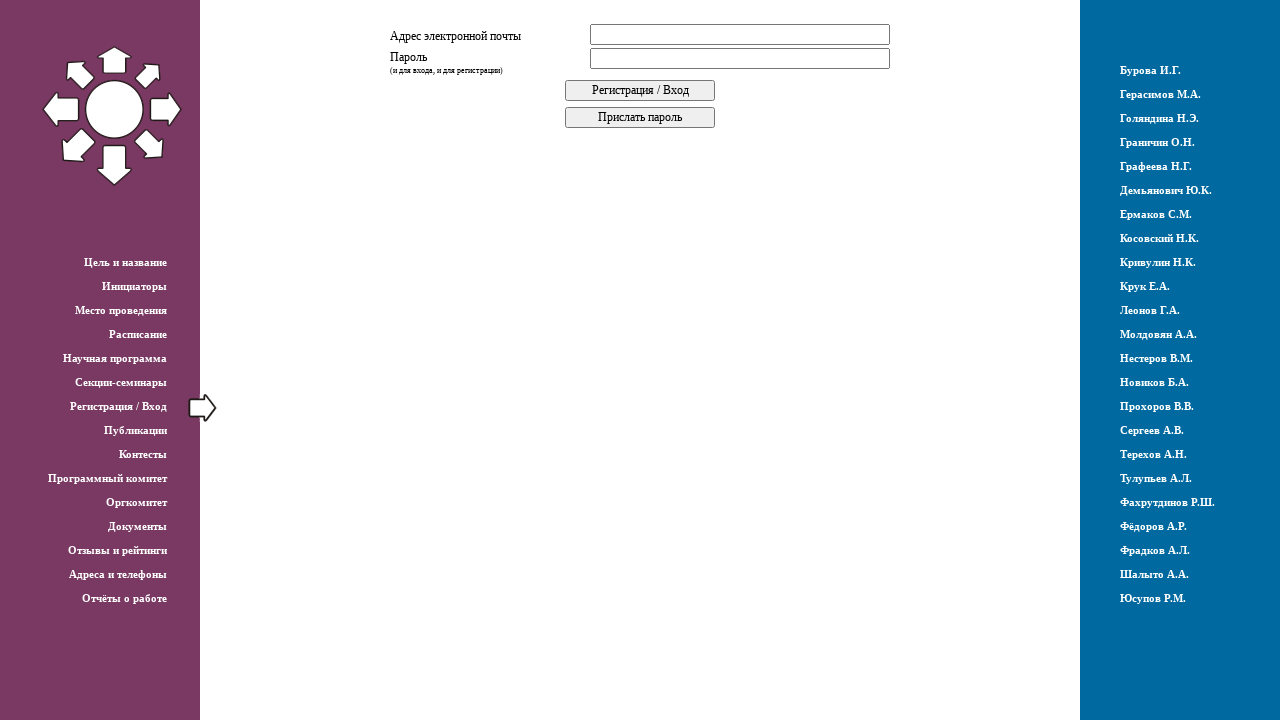

--- FILE ---
content_type: text/html; charset=windows-1251
request_url: http://spisok.math.spbu.ru/2017/o7.asp
body_size: 3003
content:
<!DOCTYPE HTML PUBLIC "-//W3C//DTD HTML 4.0 Transitional//EN">
<html>
<head>
<meta http-equiv="Content-Type" content="text/html; charset=windows-1251">
<meta http-equiv="ImageToolbar" content="no">
<title>СПИСОК-2017 / Вход</title>
<link rel="shortcut icon" href="images/favicon.ico">
<style>body{display:none}#al{display:inline;top:394px}</style>
<link rel="stylesheet" href="css/default.css">
<script>var sTag="3l3pbe7gt1w",nHelp</script>
<script src="scripts/default.js"></script>
</head>

<body onload="init()" onresize="chkSize()" onmouseout="chkBar()">
<div id="cover" onscroll="chkSize()" tabindex="-1">
<table id="main" cellspacing="0" cellpadding="0" border="0">
<tr>
  <td class="w"><div class="w"><a id="f" href="."></a></div></td>
  <td id="m">
    <center>
    <form id="f1">
    <table id="reg" cellspacing="0" cellpadding="0" border="0">
      <tr>
        <td class="l" nowrap>Адрес электронной почты</td>
        <td class="r"><input type="text" name="eml" class="t" value=""></td>
      </tr>
      <tr>
        <td class="l" nowrap>Пароль<br><span>(и для входа, и для регистрации)</span></td>
        <td class="r"><input type="password" name="pwd" class="t"></td>
      </tr>
      <tr>
        <td colspan="2" class="b">
          <input type="submit" class="b" value="Регистрация / Вход">
        </td>
      </tr>
      <tr>
        <td colspan="2" class="b0">
          <input type="button" class="b" value="Прислать пароль" onclick="document.getElementById('x').value=1;document.getElementById('f1').submit()">
          <input type="hidden" id="x" name="x" value="0">
          <input type="hidden" name="rnd" value="18WfH0MuZmer4A5V5UIa">
        </td>
      </tr>
      <tr>
        <td colspan="2" class="r1">
          <center>
          <p>
          После аутентификации будет автоматически выполнен переход на страницу <a id="rr" href=""></a>.
          Можно <a href="o7.asp" onclick="setRedir()">отменить</a>.
          </p>
          </center>
        </td>
      </tr>
    </table>
    </form>
    </center>
  </td>
  <td class="w"><div class="w"></div></td>
</tr>
</table>
</div>
<div id="l">
  <map name="l"><area href="." shape="circ" coords="71,71,71" onclick="sGoto=2017"></map>
  <img id="logo" src="images/logo.png" usemap="#l" hidefocus>
  <div class="mnu" align="right" onmouseover="fireBar(event,this)" onclick="chkClick(event,this)">
  <table cellspacing="0" cellpadding="0" border="0">
    <tr><td>
      <table cellspacing="0" cellpadding="0" border="0">
      <tr>
        <td width="100%"></td>
        <td class="bb"><a href="o1.asp" tabindex="-1" hidefocus><img src="images/bll.png"></a></td>
        <td class="b" nowrap><p><a href="o1.asp">Цель и название</a></p></td>
        <td class="bb"><a href="o1.asp" tabindex="-1" hidefocus><img src="images/blr.png"></a></td>
      </tr>
      </table>
    </td></tr>
    <tr><td>
      <table cellspacing="0" cellpadding="0" border="0">
      <tr>
        <td width="100%"></td>
        <td class="bb"><a href="o2.asp" tabindex="-1" hidefocus><img src="images/bll.png"></a></td>
        <td class="b" nowrap><p><a href="o2.asp">Инициаторы</a></p></td>
        <td class="bb"><a href="o2.asp" tabindex="-1" hidefocus><img src="images/blr.png"></a></td>
      </tr>
      </table>
    </td></tr>
    <tr><td>
      <table cellspacing="0" cellpadding="0" border="0">
      <tr>
        <td width="100%"></td>
        <td class="bb"><a href="o3.asp" tabindex="-1" hidefocus><img src="images/bll.png"></a></td>
        <td class="b" nowrap><p><a href="o3.asp">Место проведения</a></p></td>
        <td class="bb"><a href="o3.asp" tabindex="-1" hidefocus><img src="images/blr.png"></a></td>
      </tr>
      </table>
    </td></tr>
    <tr><td>
      <table cellspacing="0" cellpadding="0" border="0">
      <tr>
        <td width="100%"></td>
        <td class="bb"><a href="o4.asp" tabindex="-1" hidefocus><img src="images/bll.png"></a></td>
        <td class="b" nowrap><p><a href="o4.asp">Расписание</a></p></td>
        <td class="bb"><a href="o4.asp" tabindex="-1" hidefocus><img src="images/blr.png"></a></td>
        </a>
      </tr>
      </table>
    </td></tr>
    <tr><td>
      <table cellspacing="0" cellpadding="0" border="0">
      <tr>
        <td width="100%"></td>
        <td class="bb"><a href="o5.asp" tabindex="-1" hidefocus><img src="images/bll.png"></a></td>
        <td class="b" nowrap><p><a href="o5.asp">Научная программа</a></p></td>
        <td class="bb"><a href="o5.asp" tabindex="-1" hidefocus><img src="images/blr.png"></a></td>
        </a>
      </tr>
      </table>
    </td></tr>
    <tr><td>
      <table cellspacing="0" cellpadding="0" border="0">
      <tr>
        <td width="100%"></td>
        <td class="bb"><a href="o6.asp" tabindex="-1" hidefocus><img src="images/bll.png"></a></td>
        <td class="b" nowrap><p><a href="o6.asp">Секции-семинары</a></p></td>
        <td class="bb"><a href="o6.asp" tabindex="-1" hidefocus><img src="images/blr.png"></a></td>
      </tr>
      </table>
    </td></tr>
    <tr><td>
      <table cellspacing="0" cellpadding="0" border="0">
      <tr>
        <td width="100%"></td>
        <td class="bb"><a href="o7.asp" tabindex="-1" hidefocus><img src="images/bll.png"></a></td>
        <td class="b" nowrap><p><a href="o7.asp">Регистрация / Вход</a></p></td>
        <td class="bb"><a href="o7.asp" tabindex="-1" hidefocus><img src="images/blr.png"></a></td>
      </tr>
      </table>
    </td></tr>
    <tr><td>
      <table cellspacing="0" cellpadding="0" border="0">
      <tr>
        <td width="100%"></td>
        <td class="bb"><a href="o8.asp" tabindex="-1" hidefocus><img src="images/bll.png"></a></td>
        <td class="b" nowrap><p><a href="o8.asp">Публикации</a></p></td>
        <td class="bb"><a href="o8.asp" tabindex="-1" hidefocus><img src="images/blr.png"></a></td>
      </tr>
      </table>
    </td></tr>
    <tr><td>
      <table cellspacing="0" cellpadding="0" border="0">
      <tr>
        <td width="100%"></td>
        <td class="bb"><a href="o9.asp" tabindex="-1" hidefocus><img src="images/bll.png"></a></td>
        <td class="b" nowrap><p><a href="o9.asp">Контесты</a></p></td>
        <td class="bb"><a href="o9.asp" tabindex="-1" hidefocus><img src="images/blr.png"></a></td>
      </tr>
      </table>
    </td></tr>
    <tr><td>
      <table cellspacing="0" cellpadding="0" border="0">
      <tr>
        <td width="100%"></td>
        <td class="bb"><a href="o10.asp" tabindex="-1" hidefocus><img src="images/bll.png"></a></td>
        <td class="b" nowrap><p><a href="o10.asp">Программный комитет</a></p></td>
        <td class="bb"><a href="o10.asp" tabindex="-1" hidefocus><img src="images/blr.png"></a></td>
      </tr>
      </table>
    </td></tr>
    <tr><td>
      <table cellspacing="0" cellpadding="0" border="0">
      <tr>
        <td width="100%"></td>
        <td class="bb"><a href="o11.asp" tabindex="-1" hidefocus><img src="images/bll.png"></a></td>
        <td class="b" nowrap><p><a href="o11.asp">Оргкомитет</a></p></td>
        <td class="bb"><a href="o11.asp" tabindex="-1" hidefocus><img src="images/blr.png"></a></td>
      </tr>
      </table>
    </td></tr>
    <tr><td>
      <table cellspacing="0" cellpadding="0" border="0">
      <tr>
        <td width="100%"></td>
        <td class="bb"><a href="o12.asp" tabindex="-1" hidefocus><img src="images/bll.png"></a></td>
        <td class="b" nowrap><p><a href="o12.asp">Документы</a></p></td>
        <td class="bb"><a href="o12.asp" tabindex="-1" hidefocus><img src="images/blr.png"></a></td>
      </tr>
      </table>
    </td></tr>
    <tr><td>
      <table cellspacing="0" cellpadding="0" border="0">
      <tr>
        <td width="100%"></td>
        <td class="bb"><a href="o13.asp" tabindex="-1" hidefocus><img src="images/bll.png"></a></td>
        <td class="b" nowrap><p><a href="o13.asp">Отзывы и рейтинги</a></p></td>
        <td class="bb"><a href="o13.asp" tabindex="-1" hidefocus><img src="images/blr.png"></a></td>
      </tr>
      </table>
    </td></tr>
    <tr><td>
      <table cellspacing="0" cellpadding="0" border="0">
      <tr>
        <td width="100%"></td>
        <td class="bb"><a href="o14.asp" tabindex="-1" hidefocus><img src="images/bll.png"></a></td>
        <td class="b" nowrap><p><a href="o14.asp">Адреса и телефоны</a></p></td>
        <td class="bb"><a href="o14.asp" tabindex="-1" hidefocus><img src="images/blr.png"></a></td>
      </tr>
      </table>
    </td></tr>
    <tr><td>
      <table cellspacing="0" cellpadding="0" border="0">
      <tr>
        <td width="100%"></td>
        <td class="bb"><a href="o15.asp" tabindex="-1" hidefocus><img src="images/bll.png"></a></td>
        <td class="b" nowrap><p><a href="o15.asp">Отчёты о работе</a></p></td>
        <td class="bb"><a href="o15.asp" tabindex="-1" hidefocus><img src="images/blr.png"></a></td>
      </tr>
      </table>
    </td></tr>
  </table>
  </div>
</div>
<div id="r">
  <div class="mnu" onmouseover="fireBar(event,this)" onclick="chkClick(event,this)">
  <table cellspacing="0" cellpadding="0" border="0">
    <tr><td>
      <table cellspacing="0" cellpadding="0" border="0">
      <tr>
        <td width="0"></td>
        <td class="bb"><a href="s8.asp" tabindex="-1" hidefocus><img src="images/brl.png"></a></td>
        <td class="b" nowrap><p><a href="s8.asp">Бурова И.Г.</a></p></td>
        <td class="bb"><a href="s8.asp" tabindex="-1" hidefocus><img src="images/brr.png"></a></td>
      </tr>
      </table>
    </td></tr>
    <tr><td>
      <table cellspacing="0" cellpadding="0" border="0">
      <tr>
        <td width="0"></td>
        <td class="bb"><a href="s2'.asp" tabindex="-1" hidefocus><img src="images/brl.png"></a></td>
        <td class="b" nowrap><p><a href="s2'.asp">Герасимов М.А.</a></p></td>
        <td class="bb"><a href="s2'.asp" tabindex="-1" hidefocus><img src="images/brr.png"></a></td>
      </tr>
      </table>
    </td></tr>
    <tr><td>
      <table cellspacing="0" cellpadding="0" border="0">
      <tr>
        <td width="0"></td>
        <td class="bb"><a href="s21'.asp" tabindex="-1" hidefocus><img src="images/brl.png"></a></td>
        <td class="b" nowrap><p><a href="s21'.asp">Голяндина Н.Э.</a></p></td>
        <td class="bb"><a href="s21'.asp" tabindex="-1" hidefocus><img src="images/brr.png"></a></td>
      </tr>
      </table>
    </td></tr>
    <tr><td>
      <table cellspacing="0" cellpadding="0" border="0">
      <tr>
        <td width="0"></td>
        <td class="bb"><a href="s4.asp" tabindex="-1" hidefocus><img src="images/brl.png"></a></td>
        <td class="b" nowrap><p><a href="s4.asp">Граничин О.Н.</a></p></td>
        <td class="bb"><a href="s4.asp" tabindex="-1" hidefocus><img src="images/brr.png"></a></td>
      </tr>
      </table>
    </td></tr>
    <tr><td>
      <table cellspacing="0" cellpadding="0" border="0">
      <tr>
        <td width="0"></td>
        <td class="bb"><a href="s10'.asp" tabindex="-1" hidefocus><img src="images/brl.png"></a></td>
        <td class="b" nowrap><p><a href="s10'.asp">Графеева Н.Г.</a></p></td>
        <td class="bb"><a href="s10'.asp" tabindex="-1" hidefocus><img src="images/brr.png"></a></td>
      </tr>
      </table>
    </td></tr>
    <tr><td>
      <table cellspacing="0" cellpadding="0" border="0">
      <tr>
        <td width="0"></td>
        <td class="bb"><a href="s6.asp" tabindex="-1" hidefocus><img src="images/brl.png"></a></td>
        <td class="b" nowrap><p><a href="s6.asp">Демьянович Ю.К.</a></p></td>
        <td class="bb"><a href="s6.asp" tabindex="-1" hidefocus><img src="images/brr.png"></a></td>
      </tr>
      </table>
    </td></tr>
    <tr><td>
      <table cellspacing="0" cellpadding="0" border="0">
      <tr>
        <td width="0"></td>
        <td class="bb"><a href="s21.asp" tabindex="-1" hidefocus><img src="images/brl.png"></a></td>
        <td class="b" nowrap><p><a href="s21.asp">Ермаков С.М.</a></p></td>
        <td class="bb"><a href="s21.asp" tabindex="-1" hidefocus><img src="images/brr.png"></a></td>
      </tr>
      </table>
    </td></tr>
    <tr><td>
      <table cellspacing="0" cellpadding="0" border="0">
      <tr>
        <td width="0"></td>
        <td class="bb"><a href="s2.asp" tabindex="-1" hidefocus><img src="images/brl.png"></a></td>
        <td class="b" nowrap><p><a href="s2.asp">Косовский Н.К.</a></p></td>
        <td class="bb"><a href="s2.asp" tabindex="-1" hidefocus><img src="images/brr.png"></a></td>
      </tr>
      </table>
    </td></tr>
    <tr><td>
      <table cellspacing="0" cellpadding="0" border="0">
      <tr>
        <td width="0"></td>
        <td class="bb"><a href="s22.asp" tabindex="-1" hidefocus><img src="images/brl.png"></a></td>
        <td class="b" nowrap><p><a href="s22.asp">Кривулин Н.К.</a></p></td>
        <td class="bb"><a href="s22.asp" tabindex="-1" hidefocus><img src="images/brr.png"></a></td>
      </tr>
      </table>
    </td></tr>
    <tr><td>
      <table cellspacing="0" cellpadding="0" border="0">
      <tr>
        <td width="0"></td>
        <td class="bb"><a href="s7.asp" tabindex="-1" hidefocus><img src="images/brl.png"></a></td>
        <td class="b" nowrap><p><a href="s7.asp">Крук Е.А.</a></p></td>
        <td class="bb"><a href="s7.asp" tabindex="-1" hidefocus><img src="images/brr.png"></a></td>
      </tr>
      </table>
    </td></tr>
    <tr><td>
      <table cellspacing="0" cellpadding="0" border="0">
      <tr>
        <td width="0"></td>
        <td class="bb"><a href="s16.asp" tabindex="-1" hidefocus><img src="images/brl.png"></a></td>
        <td class="b" nowrap><p><a href="s16.asp">Леонов Г.А.</a></p></td>
        <td class="bb"><a href="s16.asp" tabindex="-1" hidefocus><img src="images/brr.png"></a></td>
      </tr>
      </table>
    </td></tr>
    <tr><td>
      <table cellspacing="0" cellpadding="0" border="0">
      <tr>
        <td width="0"></td>
        <td class="bb"><a href="s19.asp" tabindex="-1" hidefocus><img src="images/brl.png"></a></td>
        <td class="b" nowrap><p><a href="s19.asp">Молдовян А.А.</a></p></td>
        <td class="bb"><a href="s19.asp" tabindex="-1" hidefocus><img src="images/brr.png"></a></td>
      </tr>
      </table>
    </td></tr>
    <tr><td>
      <table cellspacing="0" cellpadding="0" border="0">
      <tr>
        <td width="0"></td>
        <td class="bb"><a href="s18.asp" tabindex="-1" hidefocus><img src="images/brl.png"></a></td>
        <td class="b" nowrap><p><a href="s18.asp">Нестеров В.М.</a></p></td>
        <td class="bb"><a href="s18.asp" tabindex="-1" hidefocus><img src="images/brr.png"></a></td>
      </tr>
      </table>
    </td></tr>
    <tr><td>
      <table cellspacing="0" cellpadding="0" border="0">
      <tr>
        <td width="0"></td>
        <td class="bb"><a href="s10.asp" tabindex="-1" hidefocus><img src="images/brl.png"></a></td>
        <td class="b" nowrap><p><a href="s10.asp">Новиков Б.А.</a></p></td>
        <td class="bb"><a href="s10.asp" tabindex="-1" hidefocus><img src="images/brr.png"></a></td>
      </tr>
      </table>
    </td></tr>
    <tr><td>
      <table cellspacing="0" cellpadding="0" border="0">
      <tr>
        <td width="0"></td>
        <td class="bb"><a href="s13.asp" tabindex="-1" hidefocus><img src="images/brl.png"></a></td>
        <td class="b" nowrap><p><a href="s13.asp">Прохоров В.В.</a></p></td>
        <td class="bb"><a href="s13.asp" tabindex="-1" hidefocus><img src="images/brr.png"></a></td>
      </tr>
      </table>
    </td></tr>
    <tr><td>
      <table cellspacing="0" cellpadding="0" border="0">
      <tr>
        <td width="0"></td>
        <td class="bb"><a href="s7'.asp" tabindex="-1" hidefocus><img src="images/brl.png"></a></td>
        <td class="b" nowrap><p><a href="s7'.asp">Сергеев А.В.</a></p></td>
        <td class="bb"><a href="s7'.asp" tabindex="-1" hidefocus><img src="images/brr.png"></a></td>
      </tr>
      </table>
    </td></tr>
    <tr><td>
      <table cellspacing="0" cellpadding="0" border="0">
      <tr>
        <td width="0"></td>
        <td class="bb"><a href="s1.asp" tabindex="-1" hidefocus><img src="images/brl.png"></a></td>
        <td class="b" nowrap><p><a href="s1.asp">Терехов А.Н.</a></p></td>
        <td class="bb"><a href="s1.asp" tabindex="-1" hidefocus><img src="images/brr.png"></a></td>
      </tr>
      </table>
    </td></tr>
    <tr><td>
      <table cellspacing="0" cellpadding="0" border="0">
      <tr>
        <td width="0"></td>
        <td class="bb"><a href="s20'.asp" tabindex="-1" hidefocus><img src="images/brl.png"></a></td>
        <td class="b" nowrap><p><a href="s20'.asp">Тулупьев А.Л.</a></p></td>
        <td class="bb"><a href="s20'.asp" tabindex="-1" hidefocus><img src="images/brr.png"></a></td>
      </tr>
      </table>
    </td></tr>
    <tr><td>
      <table cellspacing="0" cellpadding="0" border="0">
      <tr>
        <td width="0"></td>
        <td class="bb"><a href="s19'.asp" tabindex="-1" hidefocus><img src="images/brl.png"></a></td>
        <td class="b" nowrap><p><a href="s19'.asp">Фахрутдинов Р.Ш.</a></p></td>
        <td class="bb"><a href="s19'.asp" tabindex="-1" hidefocus><img src="images/brr.png"></a></td>
      </tr>
      </table>
    </td></tr>
    <tr><td>
      <table cellspacing="0" cellpadding="0" border="0">
      <tr>
        <td width="0"></td>
        <td class="bb"><a href="s18'.asp" tabindex="-1" hidefocus><img src="images/brl.png"></a></td>
        <td class="b" nowrap><p><a href="s18'.asp">Фёдоров А.Р.</a></p></td>
        <td class="bb"><a href="s18'.asp" tabindex="-1" hidefocus><img src="images/brr.png"></a></td>
      </tr>
      </table>
    </td></tr>
    <tr><td>
      <table cellspacing="0" cellpadding="0" border="0">
      <tr>
        <td width="0"></td>
        <td class="bb"><a href="s11.asp" tabindex="-1" hidefocus><img src="images/brl.png"></a></td>
        <td class="b" nowrap><p><a href="s11.asp">Фрадков А.Л.</a></p></td>
        <td class="bb"><a href="s11.asp" tabindex="-1" hidefocus><img src="images/brr.png"></a></td>
      </tr>
      </table>
    </td></tr>
    <tr><td>
      <table cellspacing="0" cellpadding="0" border="0">
      <tr>
        <td width="0"></td>
        <td class="bb"><a href="s15.asp" tabindex="-1" hidefocus><img src="images/brl.png"></a></td>
        <td class="b" nowrap><p><a href="s15.asp">Шалыто А.А.</a></p></td>
        <td class="bb"><a href="s15.asp" tabindex="-1" hidefocus><img src="images/brr.png"></a></td>
      </tr>
      </table>
    </td></tr>
    <tr><td>
      <table cellspacing="0" cellpadding="0" border="0">
      <tr>
        <td width="0"></td>
        <td class="bb"><a href="s20.asp" tabindex="-1" hidefocus><img src="images/brl.png"></a></td>
        <td class="b" nowrap><p><a href="s20.asp">Юсупов Р.М.</a></p></td>
        <td class="bb"><a href="s20.asp" tabindex="-1" hidefocus><img src="images/brr.png"></a></td>
      </tr>
      </table>
    </td></tr>
  </table>
  </div>
</div>
<div id="al" class="a"><a href="."><img src="images/al.png"></a></div>
<div id="ar" class="a"><a href="."><img src="images/ar.png"></a></div>
</body>
</html>


--- FILE ---
content_type: text/css
request_url: http://spisok.math.spbu.ru/2017/css/default.css
body_size: 4439
content:
body {margin:0; overflow:hidden}
#cover,#main {width:100%; height:100%}
#cover {position:absolute; left:0; top:0; overflow-x:auto; overflow-y:scroll}
td.w,div.w {width:200px; position:relative}
div.w {height:0; font:0px/0px Verdana}
#f {width:0; height:0; border:0}

td {vertical-align:top}
img {border:0}
img.r {float:right}
img.l {float:left}

#m {color:black; background-color:white; padding:24px 20px 32px; font:12px/18px Verdana}
#m a {color:#000080}
#m .pseudoa {color:#000080; cursor:pointer; text-decoration:underline}
.ptr {cursor:pointer}
#m a:visited {color:#800080}
#m a.dir, #m a.ext {text-decoration:none}
#m form  {margin:0}
#l,#r {position:absolute; top:0; width:200px; overflow:hidden}
#l {background-color:#793962}
#r {background-color:#00699f}
.mnu a {color:white; text-decoration:none}
.mnu td {height:24px; font:bold 11px/20px Verdana}
a.bdn {font-weight:bold; text-decoration:none}

#l .mnu {margin:252px 21px 0 8px}
#l .mnu table table {width:100%}
#r .mnu {margin:60px 25px 0 28px}
.b,.bb  {cursor:pointer}
.bb img {width:12px; visibility:hidden}
.bb a   {outline:none}
.b p    {margin:0; height:24px}
b.r     {font-weight:bold; color:red}

#logo,#lav,.a {position:absolute}
#logo {left:41px; top:45px}
#lav  {left:2px; top:32px}
.a {display:none; overflow:hidden; z-index:2}
#clip    {width:400px; height:225px}
#clip td {padding-top:10px}
#sign td {font:12px/18px Verdana; vertical-align:middle}
#sign .s {width:114px}

#h,#p {width:600px}
#log0 {width:189px; height:189px}
#log0,#name {padding:0 8px 32px}
#date,#city {padding:0 16px; font:16px Verdana; text-align:right; vertical-align:bottom}
#date {height:89px}
#city {height:30px}
#name {height:102px}
#name {font:40px Verdana; text-align:right; vertical-align:bottom}
#desc {padding:0 0 18px; font:17px Verdana; text-align:center}

#pic   {width:300px; padding:0 10px 32px 0; text-align:left; vertical-align:top}
#pic div   {position:relative}
#pic img.v {position:absolute; left:309px; top:360px; border:0}
#pic img.r {position:absolute; left:309px; top:361px; border:0}
#pic img.c {position:absolute; left:339px; top:262px; border:0}
#fio   {width:319px; height:260px; font:24px Verdana; text-align:right; vertical-align:top}
#fio p {margin:12px 0; font:12px/17px Verdana}
#oth   {height:24px; font:12px/14px Verdana; text-align:right; vertical-align:top}
#ath   {height:100px; padding:0 0 32px 0; font:12px/14px Verdana; text-align:right; vertical-align:bottom}
#sec       {font:24px Verdana; text-align:center}
#sec p     {margin:12px 0 0; font:12px/16px Verdana; text-align:justify}
#sec ul    {margin:0 0 0 16px; padding:0}
#sec ol    {margin:12px 0 0 24px; padding:0}
#sec ol ul {margin:0 0 4px 16px; padding:0; list-style-type:disc}
#sec .o    {margin-top:3}
#sec li    {margin:0; font:12px/16px Verdana; text-align:justify}
#sec .al   {margin:0}
#sec ul.t  {margin:12px 0 12px 20px; list-style-type:none}
#sec ol.inv li {margin:12px 0}
div.sec {width:540px; margin:36px 0 0 0; text-align:left}
.sec ol,.sec ul {margin:10px 0 0 36px; padding:0}
.sec li {margin-top:3px}
#lst1, #lst2 {display:none}
#lst2   {width:500px; margin:11px 0 0 33px}
#lst2 td {font:12px/16px Verdana; text-align:left; vertical-align:top; padding-bottom:6px}
#lst2 td.h   {font-weight:bold}
#lst2 td.h a {text-decoration:none}
#lst2 td.d   {padding:0 6px}
#org     {margin-bottom:24px}
#org td  {padding:2px; font:12px/16px Verdana; text-align:center}
#org1    {width:600px; margin:0}
#org1 td {padding:2px; font:12px/16px Verdana}
#org1 .t {width:100%; padding:2px 0 2px 10px; text-align:right}
#org1 .t h1 {font:bold 16px Verdana; margin:0}
#org1 .t h1 span {font:12px/16px Verdana}
#org1 .t p  {margin:12px 0 0 0}
#org2    {width:500px; margin:23px 0 0}
#org3    {width:500px; margin:20px 0 0}
#org4    {width:500px; margin:4px 0 0 50px}
.org  td {padding:2px; font:12px/16px Verdana}
.org .t h1 {font:bold 12px Verdana; margin:0}
.org .t p  {margin:0}
.org .t  {width:100%; padding:2px 0 2px 10px; text-align:right}
.org .l  {width:100%; padding:2px 0 2px 10px; text-align:left}
tr.som td   {position:relative; padding:4px 0}
tr.som img  {position:relative; z-index:2}
div.som     {position:relative}
div.som div {position:absolute; left:-5px; top:-4px; width:507px; height:137px; border:solid 2px black}
div.som img {position:absolute; left:105px; top:112px; z-index:1}
tr.som1 td   {position:relative; z-index:2}
div.som1     {position:relative}
div.som1 div {position:absolute; left:5; top:0; width:106px; height:19px; border:solid 1px white; z-index:1}
b.som       {color:#606060; cursor:default}
#ths     {width:350px; margin:0}
#ths td  {font:bold 11px Verdana; padding:2px 5px 0; vertical-align:middle}
#ths img {border:0}
#day     {width:300px; height:128px; margin:0 0 12px}
#day td  {text-align:center}
#day1    {width:600px; margin:6px 0 0}
#day1 td {text-align:left; padding:2px 2px 4px 12px; font:12px/16px Verdana}
#day1 th {text-align:center; padding:2px; font:bold 12px/16px Verdana}
div.prg   {height:12px; width:0}
table.prg {margin:0 0 6px}
#prg      {margin:16px 0 0}
.prg td   {font:bold 12px/16px Verdana; vertical-align:middle; padding:0 0 4px}
.prg td.l  {width:200px; padding-right:10px; text-align:right}
.prg td.c  {width:124px; padding-right:10px}
.prg td.c1 {width:200px; padding-left:8px}
.prg td.c2 {font-weight:normal; text-align:center}
.prg td.c3 {font-weight:normal; padding-left:133px; text-align:center}
.prg td.r  {width:34px; text-align:left}
.prg td.x  {font-weight:normal; text-align:center}
.prg1     {width:600px; margin:0}
.prg1 td  {padding:2px; font:12px/16px Verdana}
.prg1 .t  {width:100%; padding:2px 0 2px; text-align:left}
.prg1 .t h1 {font:12px Verdana; margin:0}
.prg1 .t p  {font-weight:bold; margin:6px 0 0}
td.eml    {padding-right:6px}
#prg1     {width:600px; margin:0}
#prg1 td  {padding:2px; font:12px/16px Verdana}
#prg1 .t  {width:100%; padding:2px 0 2px 10px; text-align:right}
#prg1 .t h1 {font:bold 12px Verdana; margin:0}
#prg1 .t p  {margin:6px 0 0}
#prg1 .t .c {margin:12px 0 0}
#prg1 div   {position:relative}
#prg1 img.v {position:absolute; left:103px; top:109px}
#prg2     {margin:12px 0}
#prg2 img {margin:0 4px 0 0}
#ppr      {width:500px; margin:20px 0 12px}
#ppr td   {padding:0 2px; font:12px/16px Verdana}
#ppr td.e {padding:6px 0; font:12px/18px Verdana; text-align:center}
#ppr td.h {padding:6px 2px 6px 30px; font:12px/18px Verdana; text-align:left}
#ppr1     {width:500px}
#ppr1 td  {padding:0}
#ppr1 td.t    {width:322px; padding:1px 6px 8px 0}
#ppr1 td.t h1 {font:bold 12px Verdana; margin:0}
#ppr1 td.t p  {font:12px/16px Verdana; margin:0}
#ppr1 td.t .i,#ppr1 td.t iframe {display:none}
#ppr1 td.t .i td    {padding-top:2px}
#ppr1 td.t .i input {width:306px; margin:0}
#ppr1 td.s       {width:178px; font:11px Verdana; vertical-align:top}
#ppr1 td.s input {width:90px; margin:3px 0 6px}
#ppr0      {width:500px}
#ppr0 td   {padding:1px 0; text-align::left}
#ppr0 td.n {width:130px}
#ppr0 td.v {width:370px}
#ppr0 td.v input {width:370px; margin:0}
#ppr0 td.s {width:370px; padding-left:30px}
#ppr0 td.s input {width	:90px; margin:6px 0 0 0}
#doc      {width:400px}
#doc td   {padding:0 6px 10px 5px; font:12px/18px Verdana; text-align:left}
#doc img  {border:solid 1px #c0c0c0}
.rep,.rep1        {width:340px}
.rep td,.rep1 td  {width:33%}
.rep1             {margin-top:6px}
.rep4             {width:430px}
.rep th,.rep1 th,.rep4 th       {font:12px/16px Verdana; padding:0 8px 6px 0; text-align:center}
.rep td,.rep1 td,.rep4 td       {font:12px/16px Verdana; padding:1px}
.rep img,.rep1 img,.rep4 img    {border:solid 1px #c0c0c0}
.rep td.c,.rep1 td.c,.rep4 td.c {width:67%}
.rep div   {position:relative}
.rep img.v {position:absolute; left:109px; top:110px; border:0}
.vid      {width:500px}
.vid th   {font:12px/16px Verdana; padding:0 0 6px; text-align:center}
.vid td   {width:160px; padding:0}
.vid .s   {width:10px}
.vd2      {width:500px}
.vd2 th   {font:11px Verdana; padding:0 0 6px; text-align:center}
.vd2 td   {width:96px; padding:0}
.vd2 .s   {width:5px}
.vd2 .v   {padding-top:5px}
.vid div,.vd2 div {position:relative}
#ph0      {height:418px; margin-bottom:12px}
#ph0 td.p {height:400px; vertical-align:top; text-align:center}
#ph0 td.c {height:18px; font:12px/18px Verdana; text-align:center}
#ph0 #big,#ph0 img,#ph0 comment,#ph0 #ptr {display:none}
#phi div  {position:relative}
#reg         {width:500px; font:12px/18px Verdana}
#reg select  {height:20px}
#reg input   {font:12px Verdana}
#reg span    {font:8px Verdana}
#reg td.h1   {text-align:center}
#reg td.h2   {text-align:center; height:24px; vertical-align:bottom}
#reg td.l    {width:200px; height:24px; vertical-align:middle}
#reg td.r    {width:300px; height:24px}
#reg td.d    {width:300px; vertical-align:middle}
#reg td.d input {margin:1px 0 0 1px}
#reg td.s    {font:11px/18px Verdana}
#reg td.s td {font:11px/18px Verdana}
#reg td.s td input {margin-right:4px}
#reg td.v    {height:6px}
#reg input.t {width:300px}
#reg input.b {width:150px}
#reg td.b    {height:32px; text-align:center; vertical-align:middle}
#reg td.b0   {text-align:center}
#reg td.b1   {padding:3px 0 6px; text-align:center; vertical-align:middle}
#reg td.b2   {padding:6px 0; text-align:center; vertical-align:middle}
#reg td.r1   {height:58px; padding:20px 0 0 0}
#reg td.r1 p {width:400px; display:none}
#reg .rate      {width:550px; margin:4px 0 6px}
#reg .rate td   {font:11px Verdana; vertical-align:top}
#reg .rate h1   {font:12px/18px Verdana; margin:0}
#reg .rate td.l {width:375px; height:45px; padding-right:16px}
#reg .rate td.r {width:95px; height:15px}
#reg .rate td.i {width:80px; height:15px; text-align:right}
#reg .rate img  {width:15px; height:14px; margin:0}
#ratehlp    {width:400px}
#rate       {width:400px; margin-bottom:10px}
#rate td    {font:12px/18px Verdana; vertical-align:middle}
#rate td.r  {width:300px; height:18px}
#rate td.i  {width:100px; height:18px; text-align:right}
#rate img   {width:18px; height:17px; margin:0}
#vak        {width:550px; margin:0}
#vak td     {font:12px/16px Verdana}
#vak td.h1  {padding:0; font:bold 20px Verdana; text-align:center}
#vak td.h2  {padding:0; font:14px Verdana; text-align:center}
#vak td h3  {margin:24px 0 0; font:bold 14px Verdana}
#vak td h4  {margin:0; font:bold 12px Verdana}
#fish,#fish #aq {position:relative}
#fish td, #fish table td {font:12px/18px Verdana}
#fish #ptr   {position:absolute; display:none; overflow:hidden}
#final         {cursor:pointer}
#final #f1     {width:600px; height:399px}
#final #f1 img {display:none}
#final #f2 img {opacity:0.4; filter:alpha(opacity=40)}
#com textarea  {width:395px; height:99px; margin:1px 5px 0 0; resize:none; font:12px/18px Verdana}
#com input     {width:86px; font:11px Verdana; margin:4px 0 35px 0}
#hlp       {margin:0 0 7px; background-color:#F0F0F0; display:none}
#hlp input {height:23px; margin:2px 0 6px}
#hlp table input {height:13px}
#hlp td    {font:12px/18px Verdana; padding:0 1px}
#hlp h1    {font:bold 16px Verdana; margin:6px 0 3px}
#hlp p     {margin:0 10px 6px; text-align:left}
#hlp p.ul  {margin:0; text-align:center}
#hlp ul    {width:450px; margin:0 0 6px 0; text-align:left}
#hlp .b td {padding-bottom:6px}
#phf td.f  {padding-bottom:6px}
#phf td.s  {padding-right:11px}
.biz       {width:365px; margin:0}
.biz td    {padding:2px; font:12px Verdana}
.biz .t    {width:100%; padding:2px 0 2px 10px; text-align:right}
.biz .t h1 {font:bold 12px Verdana; margin:0}
.biz .t p  {margin:2px 0 0}

#c4    {margin:20px 0 0}
#c4 td {width:16px; font:16px Courier New}

.t0 td {font:12px/18px Verdana}
.br    {margin:0 0 6px}
.p0    {width:400px; text-align:left; margin:20px 0 12px}
.pN    {width:400px; text-align:left; margin:0 0 3px}
.pN0   {width:400px; text-align:left; margin:20px 0 6px; white-space:nowrap}
.pN1   {width:400px; text-align:left; margin:20px 0 12px; white-space:nowrap}
.pT    {width:400px; text-align:left; margin:20px 0 0}
.pR    {width:400px; text-align:center; margin:8px 0 4px}
.pO    {width:400px; text-align:left; margin:20px 0 2px}
.pOI   {width:400px; text-align:left; margin:6px 0 2px}
.pI    {width:400px; text-align:left; margin:6px 0 12px}
.pI2   {width:400px; text-align:left; margin:0px 0 12px}
.pV    {width:500px; text-align:left; margin:16px 0 2px}
.pV2   {width:500px; text-align:left; margin:0 0 2px}
.t0    {width:400px}
.t0 td {font:12px/18px Verdana}
.t0 .n {padding-right:4px}
.pE    {width:500px; text-align:center; margin:12px 0}
.pMl   {width:500px; text-align:center; margin:20px 0 12px}
.pm    {width:512px; text-align:left; margin:14px 0 12px}
.p2    {width:400px; text-align:left; margin:14px 0 12px}
.p1    {width:550px; text-align:center; margin:20px 0}
p.pl   {width:510px; text-align:left; margin:20px 0 0; padding:0 0 0 36px}
p.pl ul {margin:0 0 0 16px; padding:0}
div.pl {width:510px; text-align:left; margin:0}
div.p0 {width:510px; text-align:left; margin:20px 0 12px}
div.p1 {width:510px; text-align:center; margin:12px 0}
.p3    {width:600px; text-align:left; margin:12px 0 0}
.pF1   {width:600px; text-align:left; margin:12px 0 0}
.pFC   {width:600px; text-align:center; margin:6px 0}
.pF2   {width:600px; text-align:left; margin:4px}
.pF3   {width:600px; text-align:left; margin:12px 0 4px}
.pS0   {width:600px; text-align:left; margin:0 0 12px}
.pS1   {width:600px; text-align:left; margin:12px 0}
.pS2   {width:600px; text-align:left; margin:6px 0 24px}
.pS    {width:600px; text-align:center; margin:12px 0; position:relative}
.pS div {position:absolute; border:solid 3px red; display:none}
.tS ol {margin:0}
.tS td {font:12px/18px Verdana}
.pS1 b,.pS2 b,.tS b {cursor:default}
.l1    {margin:0 0 0 36px; padding:0; text-align:left}
.li1   {margin-top:10px}
.l2    {margin:0 0 0 16px; padding:0; text-align:left; list-style-type:disc}
.p4    {width:550px; text-align:left; margin:20px 0 12px}
.p4 td {text-align:left; font:12px/18px Verdana}
.p4 td.b  {width:24px}
.p4 span  {padding-left:9px; font:14px Verdana}
.p4 li li {margin-left:-24px}
.pU0   {width:550px; text-align:center; margin:24px 0 0}
.pU    {width:550px; text-align:justify; margin:12px 0 0}
.pU1   {width:550px; text-align:justify; margin:0}
.p5    {width:540px; text-align:left; margin:20px 0 12px 60px}
.p6    {width:500px; text-align:left; margin:20px 40px 0 60px}
.p6s   {width:500px; text-align:left; margin:0 40px 12px 60px}

@media print {
  .w,#l,#l *,#r,#r *,#al,#ar {display:none!important}
  #cover {overflow:visible}
  #m {padding:0}
}
video {opacity:0.1; filter:alpha(opacity=10)}


--- FILE ---
content_type: application/x-javascript
request_url: http://spisok.math.spbu.ru/2017/scripts/default.js
body_size: 3030
content:
if (!antiCache()) location.reload(true);

var oC,oM,oL,oR,oAl,oAr,oBar;
var oScroll={},sCookie="spisok_scroll",sPage,sGoto;
var sRedirCookie="spisokredirect";
var sSecCookie="spisok_seclist",nSecSort;
var sCacheCookie="spisok_etag";

function init(){
  var n;
  if (chkRedir()) return;
  if (!antiCache2()) location.reload(true);
  chkSeclist();
  document.body.style.display="block";
  document.body.onkeydown=chkKey;
  oC=document.getElementById("cover");
  oM=document.getElementById("main");
  oL=document.getElementById("l");
  oR=document.getElementById("r");
  oL.onselectstart=oR.onselectstart=Function("return false");
  oAl=document.getElementById("al");
  oAr=document.getElementById("ar");
  chkSize();
  document.body.onclick=chkLink;
  document.body.onunload=saveScroll;
  n=Number(getScroll());
  if (!isNaN(n)) setTimeout("oC.scrollTop="+n,1);
  setFocus(n);
}
function setFocus(n){
  var o,i,o1;
  o=document.getElementsByTagName("input");
  for (i=0; i<o.length; i++) if (o[i].type!="hidden" && !o[i].disabled && o[i].offsetHeight) break;
  if (i<o.length && chkView(o[i],(n!=null ? n : oC.scrollTop),document.body.scrollHeight)) o1=o[i];
  try{
    (o1 ? o1 : document.getElementById("f")).focus();
  }catch(e){
    if (n!=null) setTimeout(setFocus,10);
  }
}
function chkSize(){
  var n=oM.rows[0].cells[2].offsetLeft-oC.scrollLeft;
  oC.style.left=oC.style.top=0;
  oL.style.left=-oC.scrollLeft;
  oAl.style.left=188-oC.scrollLeft;
  chkAh(oAl,28);
  oL.style.height=oR.style.height=oC.clientHeight;
  oR.style.display=oC.clientWidth>n ? "block" : "none";
  chkAh(oAr,31);
  chkArw();
  setTimeout(chkArw,1);
  oAr.style.left=n-17;
  if (oC.clientWidth<=n) return;
  oR.style.left=n;
  oR.style.width=oC.clientWidth-n;

  function chkAh(o,h){
    var n;
    if (!o.offsetTop && !o.style.display) return;
    n=Math.max(0,Math.min(oC.clientHeight-o.offsetTop,h));
    if (n>0) o.style.height=n;
    o.style.display=n>0 ? "block" : "none";
  }
  function chkArw(){
    var n;
    if (!oAr.style.display || oAr.style.display=="none") return;
    n=Math.max(0,Math.min(oC.clientWidth-oAr.offsetLeft,38));
    if (n>0) oAr.style.width=n;
    oAr.style.display=n>0 ? "block" : "none";
  }
}
function fireBar(evt,mnu){
  var l,o;
  l=typeof(event)=="object";
  (l ? event : evt).cancelBubble=true;
  o=(l ? event.srcElement : evt.target);
  while (o.className!="b" && o.className!="bb" && o!=mnu) o=o.parentNode;
  if (o.className!="b" && o.className!="bb") return;
  if (oBar!=o.parentNode) chkBar(oBar);
  chkBar(oBar=o.parentNode,true);
}
function chkBar(o,l){
  var a;
  if (!o && !oBar) return;
  a=(o ? o : oBar).cells;
  a[1].firstChild.firstChild.style.visibility=l ? "visible" : "hidden";
  a[2].style.backgroundColor=l ? "red" : "";
  a[3].firstChild.firstChild.style.visibility=l ? "visible" : "hidden";
}
function chkLink(){
  var o,s;
  o=typeof(event)=="object" ? event.srcElement : chkLink.arguments[0].target;
  while (o!=document.body && o.tagName!="A") o=o.parentNode;
  if (o!=document.body && (s=getPage(o.href))) sGoto=s;
  saveScroll();
}
function chkClick(evt,mnu){
  var o=typeof(event)=="object" ? event.srcElement : evt.target;
  if (o.tagName=="A") return;
  while (o.className!="b" && o!=mnu) o=o.parentNode;
  if (o.className!="b") return;
  sGoto=getPage(o.firstChild.firstChild.href);
  location=o.firstChild.firstChild.href;
}
function chkKey(evt){
  var e=typeof(event)=="object" ? event : evt,o;
  if (!e.altKey || e.keyCode!=191 || nHelp==null) return;  // Alt+?
  o=document.getElementById("hlp");
  o.style.display="block";
  if (!chkView(o,oC.scrollTop,document.body.scrollHeight)) oC.scrollTop=getTop(o);
}
function getScroll(){
  var a=document.cookie.split("; "),i,a1,j,a2;
  for (i=0; i<a.length; i++) if (a[i].split("=")[0]==sCookie) break;
  if (i>=a.length) return;
  a1=a[i].substr(a[i].indexOf("=")+1).split("&");
  for (j=0; j<a1.length; j++){
    a2=a1[j].split("=");
    if (!isNaN(a2[1])) oScroll[a2[0].toLowerCase()]=a2[1];
  }
  if (sPage=getPage(location.href)) return(oScroll[sPage]);
}
function getPage(s){
  if (s.search(/([^\\\/]*)[\\\/](([^\\\/\.]*)\.(htm|asp)(\?[^#]*)?(#.*)?)?$/i)>0) return((RegExp.$1+RegExp.$3).toLowerCase());
}
function saveScroll(){
  var a=[],s;
  if (sPage) oScroll[sPage]=oC.scrollTop;
  if (sGoto!=sPage) delete oScroll[sGoto];
  for (s in oScroll) a[a.length]=s+"="+oScroll[s];
  document.cookie=sCookie+"="+a.join("&")+";path=/";
  if (/^2017o6'?$/i.test(getPage(location.href))) document.cookie=sSecCookie+"="+nSecSort;
}
function goTop(){
  oC.scrollTop=0;
}
function getTop(o){
  var n=o.offsetTop;
  while (o!=document.body) n+=(o=o.offsetParent).offsetTop;
  return(n);
}
function chkView(o,nT,nH){
  var n=getTop(o);
  return(n>=nT && n+o.offsetHeight<nT+nH);
}
function chkSeclist(){
  var s=getPage(location.href),n,a,i;
  if (!/^2017o6'?$/i.test(s)) return;
  n=Number(location.search.substr(1));
  if (n!=1 && n!=2){
    a=document.cookie.split("; ");
    for (i=0; i<a.length; i++) if (a[i].split("=")[0]==sSecCookie) break;
    if (i<a.length) n=Number(a[i].substr(a[i].indexOf("=")+1));
    if (n!=1 && n!=2) n=1;
  }
  document.getElementById("lst"+n).style.display="block";
  document.getElementById("lstn").href=n==1 ? "?2" : "?1";
  nSecSort=n;
}
function chkRedir(){
  var o,s=minp(getr(sRedirCookie));
  if (!s) return;
  if (typeof(lRedir)=="boolean" && lRedir){
    setRedir();
    location=s;
    return(s);
  }
  o=document.getElementById("rr");
  if (!o || o.tagName!="A") return;
  o.href=o.innerHTML=s;
  while (o.tagName!="P" && o!=document.body) o=o.parentElement;
  if (o.tagName=="P") o.style.display="block";

  function getr(s){
    var a=document.cookie.split("; "),i,n;
    for (i=0; i<a.length; i++){
      n=a[i].indexOf("=");
      if (n<0 || n==a[i].length-1) continue;
      if (a[i].substr(0,n)==s) break;
    }
    return(i<a.length ? unescape(a[i].substr(n+1)) : "");
  }
  function minp(s){
    var s1=location.pathname,n,i,c,p="";
    if (!s) return("");
    n=i=0;
    while (i<Math.min(s.length,s1.length) && (c=s.charAt(i))==s1.charAt(i)){
      if (c=="?" || c=="#") return("");
      i++;
      if (c=="/") n=i;
    }
    while (i<s1.length) if (s1.charAt(i++)=="/") p+="../";
    return(p+s.substr(n));
  }
}
function setRedir(s){
  document.cookie=sRedirCookie+"="+(s ? s : "")+";path=/";
}
function antiCache(){
  var o;
  if (window.XMLHttpRequest)
    o=new XMLHttpRequest();
  else
    o=new ActiveXObject("Msxml2.XMLHTTP");
  o.open("GET","/tag.asp?"+String(Math.random()).substr(2),false);
  o.setRequestHeader("ETag",sTag);
  o.send();
  return(o.responseText!=0);
}
function antiCache2(){
  var s,a=document.cookie.split("; "),i,n,a1,a2,v,l=true;
  if (location.href.search(/([^\\\/]+)\.asp$/i)<0) return(l);
  s=RegExp.$1;
  for (i=0; i<a.length; i++){
    n=a[i].indexOf("=");
    if (n<0 || n==a[i].length-1) continue;
    if (a[i].substr(0,n)==sCacheCookie) break;
  }
  if (i<a.length){
    a1=a[i].substr(n+1).split("&");
    for (i=0; i<a1.length; i++){
      a2=a1[i].split("=");
      if (a2[0]!=s) continue;
      l=a2[1]!=sTag;
      a1[i]=s+"="+sTag;
      break;
    }
    if (i>=a1.length) a1[a1.length]=s+"="+sTag;
    v=a1.join("&");
  }else
    v=s+"="+sTag;
  document.cookie=sCacheCookie+"="+v;
  return(l);
}
